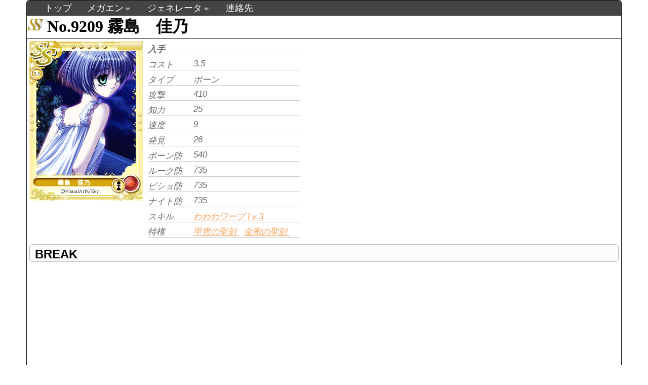

--- FILE ---
content_type: text/html; charset=UTF-8
request_url: http://view.xii.jp/card/9209
body_size: 7906
content:
<!DOCTYPE html>
<html>
	<head>
		<meta http-equiv="Content-Type" content="text/html; charset=utf-8">
		<title>霧島　佳乃 [AIR] - MEGAMIENGAGE DATABASE 跡地</title>
		<link rel="stylesheet" type="text/css" href="http://view.xii.jp/style/main.css?1768814381">
		<link href="http://view.xii.jp/jcarousel/skins/ie7/skin.css" rel="stylesheet" type="text/css" />
		<link rel="stylesheet" type="text/css" href="http://view.xii.jp/style/card.css?1768814381">
		<link rel="stylesheet" href="https://ajax.googleapis.com/ajax/libs/jqueryui/1.11.3/themes/smoothness/jquery-ui.css">
		<script type="text/javascript" src="https://ajax.googleapis.com/ajax/libs/jquery/1.11.2/jquery.min.js"></script>
		<script type="text/javascript" src="https://ajax.googleapis.com/ajax/libs/jqueryui/1.11.3/jquery-ui.min.js"></script>
		<script type="text/javascript" src="http://view.xii.jp/js/navigation.menu.js"></script>
		<script type="text/javascript" src="http://view.xii.jp/js/extend.cardthumb.js"></script>

	</head>
	<body>
		<div id="wrapper">
			<div id="header">
				<ul class="topnav">
					<li><a href="http://view.xii.jp/">トップ</a></li>
																		<li class="sub">
								<a href="#">メガエン</a>
						        <ul class="subnav">
																            <li><a href="http://view.xii.jp/?mode=simulator">[調整中]シミュレータ</a></li>
																            <li><a href="http://view.xii.jp/?mode=cardlist">カード一覧</a></li>
																            <li><a href="http://view.xii.jp/?mode=skilllist">スキル一覧</a></li>
																            <li><a href="http://view.xii.jp/softlist">作品別</a></li>
															        </ul>
							</li>
																								<li class="sub">
								<a href="#">ジェネレータ</a>
						        <ul class="subnav">
																            <li><a href="http://view.xii.jp/?mode=generator">メガエン風ジェネレータ</a></li>
																            <li><a href="http://view.xii.jp/?mode=generator2">艦これ風ジェネレータ</a></li>
																            <li><a href="http://view.xii.jp/?mode=generator3">艦これ風ジェネレータx2</a></li>
															        </ul>
							</li>
																								<li><a href="http://view.xii.jp/?mode=mail">連絡先</a></li>
															</ul>
			</div>
			<div id="content">
				<div id="positionReset">
				<h1 id="cardNo" class="rare_ss">No.9209   霧島　佳乃</h1>
<div id="upper_contents">
<div id="cardInfo">
	<img src="/img.php?mode=collection&no=9209&hash=39cc8b96f90a48f7485c45591b5b1c945aef27c6"><br>
	<!--<div class="copyright">©VisualArt's/Key</div>-->
	<div id="cover"></div>
</div>
<div id="cardStatus">
	<div class="status" id="get"><div class="datalabel">入手</div><div class="data"> </div></div>
	<div class="status" id="cost"><div class="datalabel">コスト</div><div class="data">3.5</div></div>
	<div class="status" id="type"><div class="datalabel">タイプ</div><div class="data">ポーン</div></div>
	<div class="status" id="atk"><div class="datalabel">攻撃</div><div class="data">410</div></div>
	<div class="status" id="int"><div class="datalabel">知力</div><div class="data">25</div></div>
	<div class="status" id="spd"><div class="datalabel">速度</div><div class="data">9</div></div>
	<div class="status" id="disc"><div class="datalabel">発見</div><div class="data">26</div></div>
	<div class="status" id="def"><div class="datalabel">ポーン防</div><div class="data">540</div></div>
	<div class="status" id="defR"><div class="datalabel">ルーク防</div><div class="data">735</div></div>
	<div class="status" id="defB"><div class="datalabel">ビショ防</div><div class="data">735</div></div>
	<div class="status" id="defK"><div class="datalabel">ナイト防</div><div class="data">735</div></div>
	<div class="status" id="skill">
		<div class="datalabel">スキル</div>
		<div class="data">
			<a href="/skill/63e4c55ab844c56f3eac689e5c4e7a2b">
				わわわワープ Lv.3
			</a>
		</div>
	</div>
	<div class="status" id="learnable">
		<div class="datalabel">特権</div>
		<div class="data">
			<a href="/skill/92a72621ad476f4dd99e7257666bf622">
				甲冑の聖刻
			</a>&nbsp;
			<a href="/skill/bd9c67d9b90b263a5798ab951c0b0df4">
				金剛の聖刻
			</a>&nbsp;
		</div>
	</div>
</div>
<div class="adArea">
	<script async src="//pagead2.googlesyndication.com/pagead/js/adsbygoogle.js"></script>
	<!-- view_rect -->
	<ins class="adsbygoogle"
	     style="display:inline-block;width:336px;height:280px"
	     data-ad-client="ca-pub-6708667104319783"
	     data-ad-slot="1661530698"></ins>
	<script>
	(adsbygoogle = window.adsbygoogle || []).push({});
	</script>
</div>
<br style="clear:both;">
</div><!--end upper_contents-->
<h2 class="title">BREAK</h2>
<div id="breakInfo">
	</div>
<h2 class="title">同一キャラ</h2>
<div id="charaInfo">
	<table cellspacing="0">
		<tr>
			<th style="width:30px;" id="column0">No.</th>
			<th style="width:25px;" id="column1">レア</th>
			<th style="width:250px;" id="column2">名前</th>
			<th style="width:60px;" id="column3">コスト</th>
			<th style="width:60px;" id="column4">勢力</th>
			<th style="width:120px;" id="column5">兵科</th>
			<th style="width:50px;" id="column7">攻撃</th>
			<th style="width:50px;" id="column8">防御</th>
			<th style="width:50px;" id="column9">対ル防</th>
			<th style="width:50px;" id="column10">対ビ防</th>
			<th style="width:50px;" id="column11">対ナ防</th>
			<th style="width:50px;" id="column12">知力</th>
			<th style="width:50px;" id="column13">移動</th>
		</tr>
		<tr>
			<td>3074</td>
			<td><img src="/style/img/rare/S.png" class="rarity"></td>
			<td><a href="/card/3074/">霧島　佳乃</a></td>
			<td>2.5</td><td>太陽</td>
			<td>ポーン</td><td>170</td>
			<td>280</td><td>240</td>
			<td>240</td><td>240</td>
			<td>19</td><td>8</td>
		</tr>
		<tr>
			<td>3123</td>
			<td><img src="/style/img/rare/B.png" class="rarity"></td>
			<td><a href="/card/3123/">霧島　佳乃</a></td>
			<td>1</td><td>太陽</td>
			<td>ポーン</td><td>25</td>
			<td>155</td><td>75</td>
			<td>75</td><td>75</td>
			<td>7</td><td>8</td>
		</tr>
		<tr>
			<td>5023</td>
			<td><img src="/style/img/rare/A.png" class="rarity"></td>
			<td><a href="/card/5023/">霧島　佳乃</a></td>
			<td>2</td><td>太陽</td>
			<td>ポーン</td><td>210</td>
			<td>200</td><td>190</td>
			<td>190</td><td>190</td>
			<td>15</td><td>8</td>
		</tr>
		<tr>
			<td>6158</td>
			<td><img src="/style/img/rare/A.png" class="rarity"></td>
			<td><a href="/card/6158/">霧島　佳乃</a></td>
			<td>2.5</td><td>太陽</td>
			<td>ポーン</td><td>290</td>
			<td>270</td><td>370</td>
			<td>370</td><td>370</td>
			<td>16</td><td>9</td>
		</tr>
		<tr>
			<td>7903</td>
			<td><img src="/style/img/rare/SS.png" class="rarity"></td>
			<td><a href="/card/7903/">霧島　佳乃</a></td>
			<td>3.5</td><td>太陽</td>
			<td>ルーク</td><td>470</td>
			<td>390</td><td>395</td>
			<td>235</td><td>655</td>
			<td>21</td><td>11</td>
		</tr>
		<tr>
			<td>7905</td>
			<td><img src="/style/img/rare/S.png" class="rarity"></td>
			<td><a href="/card/7905/">霧島　佳乃</a></td>
			<td>2.5</td><td>太陽</td>
			<td>ポーン</td><td>290</td>
			<td>270</td><td>415</td>
			<td>415</td><td>415</td>
			<td>17</td><td>9</td>
		</tr>
		<tr>
			<td>8402</td>
			<td><img src="/style/img/rare/SS.png" class="rarity"></td>
			<td><a href="/card/8402/">霧島　佳乃</a></td>
			<td>3</td><td>太陽</td>
			<td>ナイト</td><td>380</td>
			<td>390</td><td>245</td>
			<td>640</td><td>385</td>
			<td>22</td><td>14</td>
		</tr>
	</table>
</div>

				</div>
			</div>
			<div id="footer" class="copyright">
				&copy;G-MODE Corporation All Rights Reserved.<br>
				<a href="http://view.xii.jp/" class="copy">当サイトについて</a>
			</div>
		</div>
	</body>
</html>


--- FILE ---
content_type: text/html; charset=utf-8
request_url: https://www.google.com/recaptcha/api2/aframe
body_size: 259
content:
<!DOCTYPE HTML><html><head><meta http-equiv="content-type" content="text/html; charset=UTF-8"></head><body><script nonce="ePJiFpql0kDGEDMQoZ2J0w">/** Anti-fraud and anti-abuse applications only. See google.com/recaptcha */ try{var clients={'sodar':'https://pagead2.googlesyndication.com/pagead/sodar?'};window.addEventListener("message",function(a){try{if(a.source===window.parent){var b=JSON.parse(a.data);var c=clients[b['id']];if(c){var d=document.createElement('img');d.src=c+b['params']+'&rc='+(localStorage.getItem("rc::a")?sessionStorage.getItem("rc::b"):"");window.document.body.appendChild(d);sessionStorage.setItem("rc::e",parseInt(sessionStorage.getItem("rc::e")||0)+1);localStorage.setItem("rc::h",'1768814384618');}}}catch(b){}});window.parent.postMessage("_grecaptcha_ready", "*");}catch(b){}</script></body></html>

--- FILE ---
content_type: text/css
request_url: http://view.xii.jp/style/main.css?1768814381
body_size: 6471
content:
* {
	margin: 0;
	padding: 0;
}

div#wrapper {
	width: 1174px;
	margin: 0 auto 0 auto;
	border: 1px solid #111;
	-webkit-border-radius: 6px;
	   -moz-border-radius: 6px;
	     -o-border-radius: 6px;
	        border-radius: 6px;
}
/* main */
div#content {
	margin: 0 auto 0 auto;
	min-height:572px;
	height:auto !important;
	background-position: left;
	background-repeat: repeat-y;
	background: #fff;
	font-family: Arial,"ヒラギノ角ゴ Pro W3","Hiragino Kaku Gothic Pro",Osaka,"メイリオ",Meiryo,"ＭＳ Ｐゴシック","MS PGothic",sans-serif;
}

div.label {
	padding-top: 2px;
	padding-left: 10px;
	border-bottom: 1px solid #666;
	text-align: left;
	font-weight: bold;
}


a:link {color: #F4A460;}
a:visited {color: #778899;}
a:hover {color: #ff0000;}
a:active {color: #F0F8FF;}

/* ---------------------- */
div#positionReset {
	position: relative;
}

div.windowContents {
	background: #fff;
	border-right: 2px solid #999;
	border-bottom: 2px solid #999;
	margin: 5px;
	-moz-border-radius: 5px;
	-webkit-border-radius: 5px;
	-o-border-radius: 5px;
	-ms-border-radius: 5px;
	border-radius: 5px;
}

div.windowContents .content {
	padding: 5px;
}
div#footer {
	border-top: 1px solid #333;
	background: #444;
	color: #fff;
	clear: both;
	width: 1154px;
	padding-left: 20px;
}

div#header {
/*
	border-bottom: 1px solid #333;
	background: #444;
	color: #fff;
	text-align: right;
	padding-right: 20px;
	width: 1154px;
*/
	font-size: 18px;
	font-family: Arial,"ヒラギノ角ゴ Pro W3","Hiragino Kaku Gothic Pro",Osaka,"メイリオ",Meiryo,"ＭＳ Ｐゴシック","MS PGothic",sans-serif;
	background: #444;
	width: 1134px;
	height: 30px;
	padding-right: 20px;
	padding-left: 20px;
}

.logo_font {
	font-family: Impact,Charcoal;
}

ul.topnav {
	list-style: none;
	margin: 0;
	float: left;
	background: #444;
	width: 1154px;
	height: 30px;
}

ul.topnav li {
	float: left;
	margin: 0;	
	padding: 0 15px 0 15px;
	height: 30px;
	position: relative; /*--Declare X and Y axis base for sub navigation--*/
}
ul.topnav li:hover {
	background: #666;
}

ul.topnav li a{
	color: #fff;
	display: block;
	text-decoration: none;
	float: left;
	padding-top: 3px;
}


ul.topnav li span { /*--Drop down trigger styles--*/
	width: 17px;
	height: 30px;
	float: left;
	background: url(subnav_btn.gif) no-repeat center top;
}
ul.topnav li span.subhover {background-position: center bottom; cursor: pointer;} /*--Hover effect for trigger--*/
ul.topnav li ul.subnav {
	list-style: none;
	position: absolute; /*--Important - Keeps subnav from affecting main navigation flow--*/
	left: 0; top: 30px;
	background: #333;
	margin: 0; padding: 0;
	display: none;
	float: left;
	width: 300px;
	border: 1px solid #111;
	/* 右下角丸 */
	-moz-border-bottom-right-radius: 5px;
	-webkit-border-bottom-right-radius: 5px;
	-o-border-bottom-right-radius: 5px;
	-ms-border-bottom-right-radius: 5px;
	border-bottom-right-radius: 5px;
	/* 左下角丸 */
	-moz-border-bottom-left-radius: 5px;
	-webkit-border-bottom-left-radius: 5px;
	-o-border-bottom-left-radius: 5px;
	-ms-border-bottom-left-radius: 5px;
	border-bottom-left-radius: 5px;
	z-index: 100;
}
ul.topnav li ul.subnav li{
	margin: 0; padding: 0;
	border-top: 1px solid #252525; /*--Create bevel effect--*/
	border-bottom: 1px solid #444; /*--Create bevel effect--*/
	clear: both;
	width: 300px;
}
html ul.topnav li ul.subnav li a {
	float: left;
	width: 275px;
	background: #333 url(dropdown_linkbg.gif) no-repeat 10px center;
	padding-left: 20px;
}
html ul.topnav li ul.subnav li a:hover { /*--Hover effect for subnav links--*/
	background: #222 url(dropdown_linkbg.gif) no-repeat 10px center; 
}

.separator {
	border-bottom: 1px solid #666;
	width: 100%;
	clear: both;
}
.copy {
	font-size: 11px;
	font-weight: normal;
}

a.copy:link {color: #fff;}
a.copy:visited {color: #DEB887;}
a.copy:hover {color: #ff0000;}
a.copy:active {color: #F0F8FF;}

table {
	border: 1px solid #888;
/*	border-collapse:collapse; */
	margin: 5px;
	-webkit-border-radius: 6px;
	   -moz-border-radius: 6px;
	     -o-border-radius: 6px;
	        border-radius: 6px;
}
th {
	/*background: #afafaf;*/
	background: #f2f5f6; /* Old browsers */
	background: -moz-linear-gradient(top,  #f2f5f6 0%, #e3eaed 37%, #c8d7dc 100%); /* FF3.6+ */
	background: -webkit-gradient(linear, left top, left bottom, color-stop(0%,#f2f5f6), color-stop(37%,#e3eaed), color-stop(100%,#c8d7dc)); /* Chrome,Safari4+ */
	background: -webkit-linear-gradient(top,  #f2f5f6 0%,#e3eaed 37%,#c8d7dc 100%); /* Chrome10+,Safari5.1+ */
	background: -o-linear-gradient(top,  #f2f5f6 0%,#e3eaed 37%,#c8d7dc 100%); /* Opera 11.10+ */
	background: -ms-linear-gradient(top,  #f2f5f6 0%,#e3eaed 37%,#c8d7dc 100%); /* IE10+ */
	background: linear-gradient(to bottom,  #f2f5f6 0%,#e3eaed 37%,#c8d7dc 100%); /* W3C */
filter: progid:DXImageTransform.Microsoft.gradient( startColorstr='#f2f5f6', endColorstr='#c8d7dc',GradientType=0 ); /* IE6-9 */
	border: 1px solid; 
	border-color: #f3f6f7 #c8d7dc #b7c6cb #f2f5f6;
}

th:first-child {
	-webkit-border-top-left-radius: 6px;
	   -moz-border-top-left-radius: 6px;
	     -o-border-top-left-radius: 6px;
	        border-top-left-radius: 6px;
}
th:last-child {
	-webkit-border-top-right-radius: 6px;
	   -moz-border-top-right-radius: 6px;
	     -o-border-top-right-radius: 6px;
	        border-top-right-radius: 6px;
}

th, td {
	height: 20px;
	text-align: center;
	border-right: 1px solid #ccc;
}

tr:nth-child(odd) {
	background: #f3f6f7;
}

.adArea {
	float: left;
}

.adArea:after {
	content: "";
	clear: both;
	height: 0;
	display: block;
	visibility: hidden;
}

h2.title {
	-webkit-border-radius: 6px;
	   -moz-border-radius: 6px;
	     -o-border-radius: 6px;
	        border-radius: 6px;
	background: #fcfcfc;
	border: 1px solid #bbb;
	padding-left: 10px;
	padding-top: 5px;
	margin: 5px;
}

h3.title {
	-webkit-border-radius: 6px;
	   -moz-border-radius: 6px;
	     -o-border-radius: 6px;
	        border-radius: 6px;
	border-bottom: 2px solid #ccc;
	border-left: 2px solid #ccc;
	padding-left: 10px;
	padding-top: 5px;
	margin: 5px;
	margin-left: 15px;
}

ul.nav-list {
	list-style-type: none;
}

ul.nav-list li{
	float:left;
	padding-left: 10px;
}
ul.nav-list li:after{
	padding-left: 10px;
	content: "/";
}

ul.nav-list:after {
	content: "";
	clear: both;
	height: 0;
	display: block;
	visibility: hidden;
}

ul.softlist, ul.softlist ul {
	padding-left: 30px;
}
td img.rarity {
	height: 25px;
}

tr {
	font-size: 12px;
}

th.skilllv {
	width: 25px;
}


--- FILE ---
content_type: application/javascript
request_url: http://view.xii.jp/js/extend.cardthumb.js
body_size: 983
content:
/*
 * Card List Extend Script
 * �J�[�h�T���l�C����\������
 */
$(document).ready(function(){
	$("a").mouseover(
		function (e) {
			// �J�[�hNo���܂�URL�̏ꍇ
			if (e.target.href) {
				var card_no_url = e.target.href.match(/\/card\/([0-9]+)/);
				if (card_no_url) {
					var card_no = card_no_url[1];
					var thumb = $("<img>");
					//thumb.attr("src", "http://view.xii.jp/showImage.php?no=" + card_no);
					thumb.css("position", "absolute");
					// �J�[�h���̏c�T�C�Y������
					if (e.clientY > 315) {
						thumb.css("top", e.pageY - 20 - 315);
					} else {
						thumb.css("top", e.pageY + 20);
					}
					thumb.css("left", e.pageX + 20);
					$("body").append(thumb);
				}
			}
		}
	);
	$("a").mouseout(
		function (e) {
			if (e.target.href) {
				// �J�[�hNo���܂�URL�̏ꍇ
				var card_no_url = e.target.href.match(/\/card\/([0-9]+)/);
				if (card_no_url) {
					$("body").find("img:last").remove();
				}
			}
		}
	);

});
